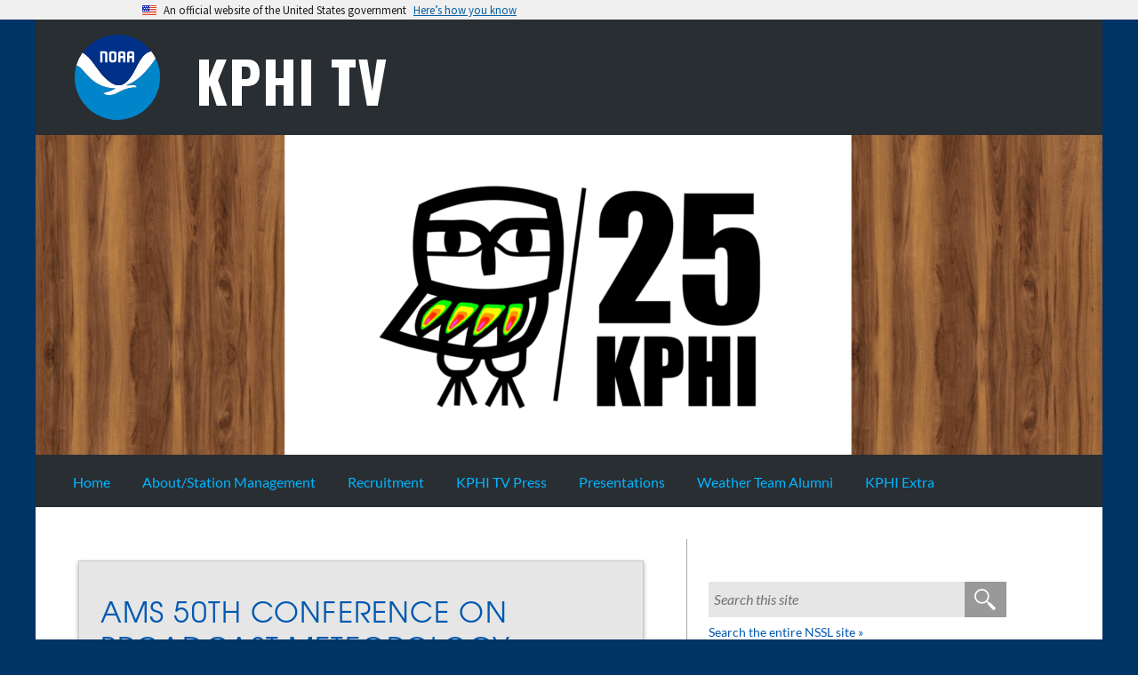

--- FILE ---
content_type: text/html; charset=UTF-8
request_url: https://inside.nssl.noaa.gov/kphi/
body_size: 56456
content:
<!DOCTYPE html>
<html lang="en-US" class="windy">
<head>
<meta charset="UTF-8">
<meta name="viewport" content="width=device-width, initial-scale=1">
<meta http-equiv="X-UA-Compatible" content="IE=edge,chrome=1">
<link rel="profile" href="http://gmpg.org/xfn/11">
<link rel="pingback" href="https://inside.nssl.noaa.gov/kphi/xmlrpc.php">

<link rel="apple-touch-icon" sizes="57x57" href="https://inside.nssl.noaa.gov/kphi/wp-content/themes/windy/img/icons/apple-touch-icon-57x57.png?v=X2rHcaDt6y">
<link rel="apple-touch-icon" sizes="60x60" href="https://inside.nssl.noaa.gov/kphi/wp-content/themes/windy/img/icons/apple-touch-icon-60x60.png?v=X2rHcaDt6y">
<link rel="apple-touch-icon" sizes="72x72" href="https://inside.nssl.noaa.gov/kphi/wp-content/themes/windy/img/icons/apple-touch-icon-72x72.png?v=X2rHcaDt6y">
<link rel="apple-touch-icon" sizes="76x76" href="https://inside.nssl.noaa.gov/kphi/wp-content/themes/windy/img/icons/apple-touch-icon-76x76.png?v=X2rHcaDt6y">
<link rel="apple-touch-icon" sizes="114x114" href="https://inside.nssl.noaa.gov/kphi/wp-content/themes/windy/img/icons/apple-touch-icon-114x114.png?v=X2rHcaDt6y">
<link rel="apple-touch-icon" sizes="120x120" href="https://inside.nssl.noaa.gov/kphi/wp-content/themes/windy/img/icons/apple-touch-icon-120x120.png?v=X2rHcaDt6y">
<link rel="apple-touch-icon" sizes="144x144" href="https://inside.nssl.noaa.gov/kphi/wp-content/themes/windy/img/icons/apple-touch-icon-144x144.png?v=X2rHcaDt6y">
<link rel="apple-touch-icon" sizes="152x152" href="https://inside.nssl.noaa.gov/kphi/wp-content/themes/windy/img/icons/apple-touch-icon-152x152.png?v=X2rHcaDt6y">
<link rel="apple-touch-icon" sizes="180x180" href="https://inside.nssl.noaa.gov/kphi/wp-content/themes/windy/img/icons/apple-touch-icon-180x180.png?v=X2rHcaDt6y">
<link rel="icon" type="image/png" href="https://inside.nssl.noaa.gov/kphi/wp-content/themes/windy/img/icons/favicon-32x32.png?v=X2rHcaDt6y" sizes="32x32">
<link rel="icon" type="image/png" href="https://inside.nssl.noaa.gov/kphi/wp-content/themes/windy/img/icons/favicon-194x194.png?v=X2rHcaDt6y" sizes="194x194">
<link rel="icon" type="image/png" href="https://inside.nssl.noaa.gov/kphi/wp-content/themes/windy/img/icons/favicon-96x96.png?v=X2rHcaDt6y" sizes="96x96">
<link rel="icon" type="image/png" href="https://inside.nssl.noaa.gov/kphi/wp-content/themes/windy/img/icons/android-chrome-192x192.png?v=X2rHcaDt6y" sizes="192x192">
<link rel="icon" type="image/png" href="https://inside.nssl.noaa.gov/kphi/wp-content/themes/windy/img/icons/favicon-16x16.png?v=X2rHcaDt6y" sizes="16x16">
<link rel="manifest" href="https://inside.nssl.noaa.gov/kphi/wp-content/themes/windy/img/icons/manifest.json?v=X2rHcaDt6y">
<link rel="shortcut icon" href="https://inside.nssl.noaa.gov/kphi/wp-content/themes/windy/img/icons/favicon.ico?v=X2rHcaDt6y">
<link rel="mask-icon" href="https://inside.nssl.noaa.gov/kphi/wp-content/themes/windy/img/icons/noaa_mask_icon.svg?v=MTdub3YyMDE1" color="#001489">
<meta name="msapplication-TileColor" content="#003366">
<meta name="msapplication-TileImage" content="https://inside.nssl.noaa.gov/kphi/wp-content/themes/windy/img/icons/mstile-144x144.png?v=X2rHcaDt6y">
<meta name="msapplication-config" content="https://inside.nssl.noaa.gov/kphi/wp-content/themes/windy/img/icons/browserconfig.xml?v=X2rHcaDt6y">
<meta name="theme-color" content="#ffffff">
<title>KPHI TV</title>
<meta name='robots' content='max-image-preview:large' />
	<style>img:is([sizes="auto" i], [sizes^="auto," i]) { contain-intrinsic-size: 3000px 1500px }</style>
	<link rel="alternate" type="application/rss+xml" title="KPHI TV &raquo; Feed" href="https://inside.nssl.noaa.gov/kphi/feed/" />
<script type="text/javascript">
/* <![CDATA[ */
window._wpemojiSettings = {"baseUrl":"https:\/\/s.w.org\/images\/core\/emoji\/16.0.1\/72x72\/","ext":".png","svgUrl":"https:\/\/s.w.org\/images\/core\/emoji\/16.0.1\/svg\/","svgExt":".svg","source":{"concatemoji":"https:\/\/inside.nssl.noaa.gov\/kphi\/wp-includes\/js\/wp-emoji-release.min.js?ver=6.8.2"}};
/*! This file is auto-generated */
!function(s,n){var o,i,e;function c(e){try{var t={supportTests:e,timestamp:(new Date).valueOf()};sessionStorage.setItem(o,JSON.stringify(t))}catch(e){}}function p(e,t,n){e.clearRect(0,0,e.canvas.width,e.canvas.height),e.fillText(t,0,0);var t=new Uint32Array(e.getImageData(0,0,e.canvas.width,e.canvas.height).data),a=(e.clearRect(0,0,e.canvas.width,e.canvas.height),e.fillText(n,0,0),new Uint32Array(e.getImageData(0,0,e.canvas.width,e.canvas.height).data));return t.every(function(e,t){return e===a[t]})}function u(e,t){e.clearRect(0,0,e.canvas.width,e.canvas.height),e.fillText(t,0,0);for(var n=e.getImageData(16,16,1,1),a=0;a<n.data.length;a++)if(0!==n.data[a])return!1;return!0}function f(e,t,n,a){switch(t){case"flag":return n(e,"\ud83c\udff3\ufe0f\u200d\u26a7\ufe0f","\ud83c\udff3\ufe0f\u200b\u26a7\ufe0f")?!1:!n(e,"\ud83c\udde8\ud83c\uddf6","\ud83c\udde8\u200b\ud83c\uddf6")&&!n(e,"\ud83c\udff4\udb40\udc67\udb40\udc62\udb40\udc65\udb40\udc6e\udb40\udc67\udb40\udc7f","\ud83c\udff4\u200b\udb40\udc67\u200b\udb40\udc62\u200b\udb40\udc65\u200b\udb40\udc6e\u200b\udb40\udc67\u200b\udb40\udc7f");case"emoji":return!a(e,"\ud83e\udedf")}return!1}function g(e,t,n,a){var r="undefined"!=typeof WorkerGlobalScope&&self instanceof WorkerGlobalScope?new OffscreenCanvas(300,150):s.createElement("canvas"),o=r.getContext("2d",{willReadFrequently:!0}),i=(o.textBaseline="top",o.font="600 32px Arial",{});return e.forEach(function(e){i[e]=t(o,e,n,a)}),i}function t(e){var t=s.createElement("script");t.src=e,t.defer=!0,s.head.appendChild(t)}"undefined"!=typeof Promise&&(o="wpEmojiSettingsSupports",i=["flag","emoji"],n.supports={everything:!0,everythingExceptFlag:!0},e=new Promise(function(e){s.addEventListener("DOMContentLoaded",e,{once:!0})}),new Promise(function(t){var n=function(){try{var e=JSON.parse(sessionStorage.getItem(o));if("object"==typeof e&&"number"==typeof e.timestamp&&(new Date).valueOf()<e.timestamp+604800&&"object"==typeof e.supportTests)return e.supportTests}catch(e){}return null}();if(!n){if("undefined"!=typeof Worker&&"undefined"!=typeof OffscreenCanvas&&"undefined"!=typeof URL&&URL.createObjectURL&&"undefined"!=typeof Blob)try{var e="postMessage("+g.toString()+"("+[JSON.stringify(i),f.toString(),p.toString(),u.toString()].join(",")+"));",a=new Blob([e],{type:"text/javascript"}),r=new Worker(URL.createObjectURL(a),{name:"wpTestEmojiSupports"});return void(r.onmessage=function(e){c(n=e.data),r.terminate(),t(n)})}catch(e){}c(n=g(i,f,p,u))}t(n)}).then(function(e){for(var t in e)n.supports[t]=e[t],n.supports.everything=n.supports.everything&&n.supports[t],"flag"!==t&&(n.supports.everythingExceptFlag=n.supports.everythingExceptFlag&&n.supports[t]);n.supports.everythingExceptFlag=n.supports.everythingExceptFlag&&!n.supports.flag,n.DOMReady=!1,n.readyCallback=function(){n.DOMReady=!0}}).then(function(){return e}).then(function(){var e;n.supports.everything||(n.readyCallback(),(e=n.source||{}).concatemoji?t(e.concatemoji):e.wpemoji&&e.twemoji&&(t(e.twemoji),t(e.wpemoji)))}))}((window,document),window._wpemojiSettings);
/* ]]> */
</script>
<style id='wp-emoji-styles-inline-css' type='text/css'>

	img.wp-smiley, img.emoji {
		display: inline !important;
		border: none !important;
		box-shadow: none !important;
		height: 1em !important;
		width: 1em !important;
		margin: 0 0.07em !important;
		vertical-align: -0.1em !important;
		background: none !important;
		padding: 0 !important;
	}
</style>
<link rel='stylesheet' id='som_lost_password_style-css' href='https://inside.nssl.noaa.gov/kphi/wp-content/plugins/frontend-reset-password/assets/css/password-lost.css?ver=6.8.2' type='text/css' media='all' />
<link rel='stylesheet' id='normalize-css' href='https://inside.nssl.noaa.gov/kphi/wp-content/themes/windy/css/normalize.css?ver=1749583811' type='text/css' media='all' />
<link rel='stylesheet' id='uswds-css' href='https://inside.nssl.noaa.gov/nssl-assets/uswds/dist/css/uswds.min.css?ver=3.10.0' type='text/css' media='all' />
<link rel='stylesheet' id='windy-style-css' href='https://inside.nssl.noaa.gov/kphi/wp-content/themes/windy/style.css?ver=1749583811' type='text/css' media='all' />
<link rel='stylesheet' id='font-awesome-css' href='https://inside.nssl.noaa.gov/kphi/wp-content/themes/windy/fonts/font-awesome/css/font-awesome.min.css?ver=1749583811' type='text/css' media='all' />
<link rel='stylesheet' id='dashicons-css' href='https://inside.nssl.noaa.gov/kphi/wp-includes/css/dashicons.min.css?ver=6.8.2' type='text/css' media='all' />
<link rel='stylesheet' id='windy-tinymce-css' href='https://inside.nssl.noaa.gov/kphi/wp-content/themes/windy/tinymce-local/prism.css?ver=4.9.6.windy.1638311727' type='text/css' media='all' />
<link rel='stylesheet' id='windy-googleFonts-css' href='https://fonts.googleapis.com/css?family=Lato%3A400%2C700%2C400italic%7COswald%3A300%2C700&#038;ver=6.8.2' type='text/css' media='all' />
<script type="text/javascript" src="https://inside.nssl.noaa.gov/kphi/wp-includes/js/jquery/jquery.min.js?ver=3.7.1" id="jquery-core-js"></script>
<script type="text/javascript" src="https://inside.nssl.noaa.gov/kphi/wp-includes/js/jquery/jquery-migrate.min.js?ver=3.4.1" id="jquery-migrate-js"></script>
<script type="text/javascript" src="https://inside.nssl.noaa.gov/kphi/wp-content/plugins/stop-user-enumeration/frontend/js/frontend.js?ver=1.7.5" id="stop-user-enumeration-js" defer="defer" data-wp-strategy="defer"></script>
<script type="text/javascript" src="https://inside.nssl.noaa.gov/nssl-assets/uswds/dist/js/uswds-init.min.js?ver=3.10.0" id="uswds-init-js"></script>
<script type="text/javascript" src="https://inside.nssl.noaa.gov/kphi/wp-content/themes/windy/tinymce-local/prism.js?ver=4.9.6.windy.1638311727" id="windy-tinymce-js"></script>
<link rel="https://api.w.org/" href="https://inside.nssl.noaa.gov/kphi/wp-json/" /><link rel="EditURI" type="application/rsd+xml" title="RSD" href="https://inside.nssl.noaa.gov/kphi/xmlrpc.php?rsd" />
<!-- Google Tag Manager -->
<script>(function(w,d,s,l,i){w[l]=w[l]||[];w[l].push({'gtm.start':
new Date().getTime(),event:'gtm.js'});var f=d.getElementsByTagName(s)[0],
j=d.createElement(s),dl=l!='dataLayer'?'&l='+l:'';j.async=true;j.src=
'https://www.googletagmanager.com/gtm.js?id='+i+dl;f.parentNode.insertBefore(j,f);
})(window,document,'script','dataLayer','GTM-W3GL7DJ');</script>
<!-- End Google Tag Manager -->
<style>
.som-password-error-message,
.som-password-sent-message {
	background-color: #004c98;
	border-color: #004c98;
}
</style>
	<style id="windy-custom-header-styles" type="text/css">
		</style>
	<style class='wp-fonts-local' type='text/css'>
@font-face{font-family:Lato;font-style:normal;font-weight:400;font-display:fallback;src:url('https://inside.nssl.noaa.gov/kphi/wp-content/themes/windy/fonts/lato/Lato-Regular.ttf') format('truetype');font-stretch:normal;}
@font-face{font-family:Lato;font-style:italic;font-weight:400;font-display:fallback;src:url('https://inside.nssl.noaa.gov/kphi/wp-content/themes/windy/fonts/lato/Lato-Italic.ttf') format('truetype');font-stretch:normal;}
@font-face{font-family:Lato;font-style:normal;font-weight:700;font-display:fallback;src:url('https://inside.nssl.noaa.gov/kphi/wp-content/themes/windy/fonts/lato/Lato-Bold.ttf') format('truetype');font-stretch:normal;}
@font-face{font-family:Lato;font-style:italic;font-weight:700;font-display:fallback;src:url('https://inside.nssl.noaa.gov/kphi/wp-content/themes/windy/fonts/lato/Lato-BoldItalic.ttf') format('truetype');font-stretch:normal;}
@font-face{font-family:Oswald;font-style:normal;font-weight:300;font-display:fallback;src:url('https://inside.nssl.noaa.gov/kphi/wp-content/themes/windy/fonts/oswald/static/Oswald-Light.ttf') format('truetype');font-stretch:normal;}
@font-face{font-family:Oswald;font-style:normal;font-weight:600;font-display:fallback;src:url('https://inside.nssl.noaa.gov/kphi/wp-content/themes/windy/fonts/oswald/static/Oswald-Semi-Bold.ttf') format('truetype');font-stretch:normal;}
@font-face{font-family:TexGyreAdventor;font-style:normal;font-weight:400;font-display:fallback;src:url('https://inside.nssl.noaa.gov/kphi/wp-content/themes/windy/fonts/texgyreadventor/texgyreadventor_regular_macroman/texgyreadventor-regular-webfont.ttf') format('truetype');font-stretch:normal;}
@font-face{font-family:Lora;font-style:normal;font-weight:200 900;font-display:fallback;src:url('https://inside.nssl.noaa.gov/kphi/wp-content/themes/windy/assets/fonts/lora/Lora-VariableFont_wght.ttf') format('truetype');font-stretch:normal;}
@font-face{font-family:Lora;font-style:italic;font-weight:200 900;font-display:fallback;src:url('https://inside.nssl.noaa.gov/kphi/wp-content/themes/windy/assets/fonts/lora/Lora-Italic-VariableFont_wght.ttf') format('truetype');font-stretch:normal;}
@font-face{font-family:Inconsolata;font-style:normal;font-weight:200 900;font-display:fallback;src:url('https://inside.nssl.noaa.gov/kphi/wp-content/themes/windy/assets/fonts/inconsolata/Inconsolata-VariableFont_wdth,wght.ttf') format('truetype');font-stretch:normal;}
</style>
<link rel="icon" href="https://inside.nssl.noaa.gov/kphi/wp-content/uploads/sites/26/2018/02/cropped-KPHI_owl_blog-32x32.jpg" sizes="32x32" />
<link rel="icon" href="https://inside.nssl.noaa.gov/kphi/wp-content/uploads/sites/26/2018/02/cropped-KPHI_owl_blog-192x192.jpg" sizes="192x192" />
<link rel="apple-touch-icon" href="https://inside.nssl.noaa.gov/kphi/wp-content/uploads/sites/26/2018/02/cropped-KPHI_owl_blog-180x180.jpg" />
<meta name="msapplication-TileImage" content="https://inside.nssl.noaa.gov/kphi/wp-content/uploads/sites/26/2018/02/cropped-KPHI_owl_blog-270x270.jpg" />
</head>

<body class="home blog wp-theme-windy group-blog hfeed">
<div id="page" class="hfeed site">
<nav id="skip-links" class="screen-reader-text"><a class="skip-link" href="#content">
   Skip to content   </a></nav>
    
<section
  class="usa-banner"
  aria-label="Official website of the United States government"
>
  <div class="usa-accordion">
    <header class="usa-banner__header">
      <div class="usa-banner__inner">
        <div class="grid-col-auto">
          <img
            aria-hidden="true"
            class="usa-banner__header-flag"
            src="/nssl-assets/uswds/dist/img/us_flag_small.png"
            alt="U.S. Flag icon"
          />
        </div>
        <div class="grid-col-fill tablet:grid-col-auto" aria-hidden="true">
          <p class="usa-banner__header-text">
            An official website of the United States government
          </p>
          <p class="usa-banner__header-action">Here’s how you know</p>
        </div>
        <button
          type="button"
          class="usa-accordion__button usa-banner__button"
          aria-expanded="false"
          aria-controls="gov-banner-default"
        >
          <span class="usa-banner__button-text">Here’s how you know</span>
        </button>
      </div>
    </header>
    <div
      class="usa-banner__content usa-accordion__content"
      id="gov-banner-default"
    >
      <div class="grid-row grid-gap-lg">
        <div class="usa-banner__guidance tablet:grid-col-6">
          <img
            class="usa-banner__icon usa-media-block__img"
            src="/nssl-assets/uswds/dist/img/icon-dot-gov.svg"
            role="img"
            alt="building icon"
            aria-hidden="true"
          />
          <div class="usa-media-block__body">
            <p>
              <strong>Official websites use .gov</strong><br />A
              <strong>.gov</strong> website belongs to an official government
              organization in the United States.
            </p>
          </div>
        </div>
        <div class="usa-banner__guidance tablet:grid-col-6">
          <img
            class="usa-banner__icon usa-media-block__img"
            src="/nssl-assets/uswds/dist/img/icon-https.svg"
            role="img"
            alt="lock icon"
            aria-hidden="true"
          />
          <div class="usa-media-block__body">
            <p>
              <strong>Secure .gov websites use HTTPS</strong><br />A
              <strong>lock</strong> (
              <span class="icon-lock"
                ><svg
                  xmlns="http://www.w3.org/2000/svg"
                  width="52"
                  height="64"
                  viewBox="0 0 52 64"
                  class="usa-banner__lock-image"
                  role="img"
                  aria-labelledby="banner-lock-description-default"
                  focusable="false"
                >
                  <title id="banner-lock-title-default">Lock</title>
                  <desc id="banner-lock-description-default">Locked padlock icon</desc>
                  <path
                    fill="#000000"
                    fill-rule="evenodd"
                    d="M26 0c10.493 0 19 8.507 19 19v9h3a4 4 0 0 1 4 4v28a4 4 0 0 1-4 4H4a4 4 0 0 1-4-4V32a4 4 0 0 1 4-4h3v-9C7 8.507 15.507 0 26 0zm0 8c-5.979 0-10.843 4.77-10.996 10.712L15 19v9h22v-9c0-6.075-4.925-11-11-11z"
                  />
                </svg> </span
              >) or <strong>https://</strong> means you’ve safely connected to
              the .gov website. Share sensitive information only on official,
              secure websites.
            </p>
          </div>
        </div>
      </div>
    </div>
  </div>
</section>	
	
<nav id="side-nav" class="menu-hidden drawer">
   <div class="navbar-wrapper">
      <div class="menubar" id="side-menubar">
         <button class="menu-toggle" aria-controls="primary-menu" aria-expanded="false">Primary Menu</button>
		  
		  <div class="menu-side-drawer-container">

<ul id="side-menu-drawer" class="menu">

<li id="menu-item-134" class="menu-item menu-item-type-custom menu-item-object-custom current-menu-item current_page_item menu-item-home menu-item-134"><a href="https://inside.nssl.noaa.gov/kphi/" aria-current="page">Home</a></li>
<li id="menu-item-135" class="menu-item menu-item-type-post_type menu-item-object-page menu-item-135"><a href="https://inside.nssl.noaa.gov/kphi/about/">About/Station Management</a></li>
<li id="menu-item-138" class="menu-item menu-item-type-post_type menu-item-object-page menu-item-138"><a href="https://inside.nssl.noaa.gov/kphi/recruitment/">Recruitment</a></li>
<li id="menu-item-136" class="menu-item menu-item-type-post_type menu-item-object-page menu-item-136"><a href="https://inside.nssl.noaa.gov/kphi/kphi-tv-press/">KPHI TV Press</a></li>
<li id="menu-item-137" class="menu-item menu-item-type-post_type menu-item-object-page menu-item-137"><a href="https://inside.nssl.noaa.gov/kphi/presentations/">Presentations</a></li>
<li id="menu-item-142" class="menu-item menu-item-type-post_type menu-item-object-page menu-item-142"><a href="https://inside.nssl.noaa.gov/kphi/alumni/">Weather Team Alumni</a></li>
<li id="menu-item-199" class="menu-item menu-item-type-post_type menu-item-object-page menu-item-199"><a href="https://inside.nssl.noaa.gov/kphi/kphi-extra/">KPHI Extra</a></li>
</ul>

</div>

      </div>
      <!-- .menubar --> 
   </div>
   <!-- .navbar-wrapper --> 
</nav>
<header>
    


		  
	
	<nav id="top-nav" class="menu-container dropdown">
		
		 
		
		<div class="navbar-wrapper">

		
		<div class="top-nav-icons" id="top-social">
		<button class="menu-toggle" aria-controls="primary-menu" aria-expanded="false">Primary Menu</button>
					
		</div>
		<!-- .top-nav-icons --> 
			
		</div>
		<!-- .navbar-wrapper --> 
	</nav>

		
   <div id="banner">
      <div class="banner-wrapper">
         <div class="branding">             <h1 class="site-title branding-text"><a href="https://inside.nssl.noaa.gov/kphi/" rel="home">KPHI TV</a></h1>
                     </div>
         <!-- .branding -->
                  <div class="banner-image"><a href="https://inside.nssl.noaa.gov/kphi/" rel="home" aria-label="Site Home"><img src="https://inside.nssl.noaa.gov/kphi/wp-content/uploads/sites/26/2025/04/cropped-BlogBanner25-1-scaled-1.png" width="1200" height="360" alt="" sizes="(max-width: 1200px) 100vw" srcset="https://inside.nssl.noaa.gov/kphi/wp-content/uploads/sites/26/2025/04/cropped-BlogBanner25-1-scaled-1.png 1200w, https://inside.nssl.noaa.gov/kphi/wp-content/uploads/sites/26/2025/04/cropped-BlogBanner25-1-scaled-1-300x90.png 300w, https://inside.nssl.noaa.gov/kphi/wp-content/uploads/sites/26/2025/04/cropped-BlogBanner25-1-scaled-1-1024x307.png 1024w, https://inside.nssl.noaa.gov/kphi/wp-content/uploads/sites/26/2025/04/cropped-BlogBanner25-1-scaled-1-768x230.png 768w, https://inside.nssl.noaa.gov/kphi/wp-content/uploads/sites/26/2025/04/cropped-BlogBanner25-1-scaled-1-600x180.png 600w" decoding="async" fetchpriority="high" /></a></div>		  
               </div>
      <!-- .banner-wrapper --> 
   </div>
   <!-- #banner -->
   <nav id="bottom-nav" class="menu-container dropdown">
      <div class="navbar-wrapper">
         <div class="menubar" id="bottom-menubar">
                        <div class="menu-menu-1-container"><ul id="primary-menu" class="menu"><li class="menu-item menu-item-type-custom menu-item-object-custom current-menu-item current_page_item menu-item-home menu-item-134"><a href="https://inside.nssl.noaa.gov/kphi/" aria-current="page">Home</a></li>
<li class="menu-item menu-item-type-post_type menu-item-object-page menu-item-135"><a href="https://inside.nssl.noaa.gov/kphi/about/">About/Station Management</a></li>
<li class="menu-item menu-item-type-post_type menu-item-object-page menu-item-138"><a href="https://inside.nssl.noaa.gov/kphi/recruitment/">Recruitment</a></li>
<li class="menu-item menu-item-type-post_type menu-item-object-page menu-item-136"><a href="https://inside.nssl.noaa.gov/kphi/kphi-tv-press/">KPHI TV Press</a></li>
<li class="menu-item menu-item-type-post_type menu-item-object-page menu-item-137"><a href="https://inside.nssl.noaa.gov/kphi/presentations/">Presentations</a></li>
<li class="menu-item menu-item-type-post_type menu-item-object-page menu-item-142"><a href="https://inside.nssl.noaa.gov/kphi/alumni/">Weather Team Alumni</a></li>
<li class="menu-item menu-item-type-post_type menu-item-object-page menu-item-199"><a href="https://inside.nssl.noaa.gov/kphi/kphi-extra/">KPHI Extra</a></li>
</ul></div>         </div>
         <!-- .menubar --> 
      </div>
      <!-- .navbar-wrapper --> 
   </nav>
</header>
<div id="content" class="cf2">

<main id="main" class="cf2" role="main">
	<div class="main-wrapper">
											
<article id="post-564" class="post-564 post type-post status-publish format-standard hentry category-news">
	<header class="entry-header">		
		
				
					<h2 class="entry-title"><a href="https://inside.nssl.noaa.gov/kphi/2023/06/50th-ams-conference-on-broadcast-meteorology/" rel="bookmark">AMS 50th Conference on Broadcast Meteorology</a></h2>			<div class="entry-meta">
				<span class="posted-on">Posted on <a href="https://inside.nssl.noaa.gov/kphi/2023/06/50th-ams-conference-on-broadcast-meteorology/" rel="bookmark"><time class="entry-date published updated" datetime="2023-06-16T15:08:01-05:00">June 16, 2023</time></a></span> <span class="byline">by <span class="author vcard"><a class="url fn n" href="https://inside.nssl.noaa.gov/kphi/author/holly-obermeiernoaa-gov/">Holly Obermeier</a></span>. </span>			</div>
		<!-- .entry-meta -->
			</header>
	<!-- .entry-header -->
	
	<div class="entry-content cf">
				
			<p><img decoding="async" class=" wp-image-567 aligncenter" src="https://inside.nssl.noaa.gov/kphi/wp-content/uploads/sites/26/2023/06/Screen-Shot-2023-06-16-at-2.05.06-PM.png" alt="" width="502" height="277" srcset="https://inside.nssl.noaa.gov/kphi/wp-content/uploads/sites/26/2023/06/Screen-Shot-2023-06-16-at-2.05.06-PM.png 2526w, https://inside.nssl.noaa.gov/kphi/wp-content/uploads/sites/26/2023/06/Screen-Shot-2023-06-16-at-2.05.06-PM-300x166.png 300w, https://inside.nssl.noaa.gov/kphi/wp-content/uploads/sites/26/2023/06/Screen-Shot-2023-06-16-at-2.05.06-PM-1024x565.png 1024w, https://inside.nssl.noaa.gov/kphi/wp-content/uploads/sites/26/2023/06/Screen-Shot-2023-06-16-at-2.05.06-PM-768x424.png 768w, https://inside.nssl.noaa.gov/kphi/wp-content/uploads/sites/26/2023/06/Screen-Shot-2023-06-16-at-2.05.06-PM-1536x848.png 1536w, https://inside.nssl.noaa.gov/kphi/wp-content/uploads/sites/26/2023/06/Screen-Shot-2023-06-16-at-2.05.06-PM-2048x1130.png 2048w, https://inside.nssl.noaa.gov/kphi/wp-content/uploads/sites/26/2023/06/Screen-Shot-2023-06-16-at-2.05.06-PM-600x331.png 600w, https://inside.nssl.noaa.gov/kphi/wp-content/uploads/sites/26/2023/06/Screen-Shot-2023-06-16-at-2.05.06-PM-2400x1324.png 2400w" sizes="(max-width: 767px) 100vw, (max-width: 1200px) 60vw, 720px" /></p>
<p>Will you be at the <a href="https://www.ametsoc.org/index.cfm/ams/meetings-events/ams-meetings/50th-conference-on-broadcast-meteorology/">AMS Conference on Broadcast Meteorology</a> in Phoenix, AZ next week?  So will we!</p>
<p>Kodi Berry is presenting on Threats-in-Motion, a proposed change to NWS tornado warnings.  Threats-in-Motion represents a more modern warning process, featuring a rapidly updating tornado warning which provides more equitable lead time.  Input from broadcast meteorologists has had a direct impact on the development of this product.</p>
<p>Thursday, June 22nd at 2:30 PT</p>
<p><a href="https://ams.confex.com/ams/50Broadcast/meetingapp.cgi/Paper/424636">Moving tornado warnings: How Threats-in-Motion may evolve the way we communicate severe weather</a>&#8221;</p>
<p>Holly Obermeier is presenting on the last seven years of testing experimental FACETs products (such as probabilistic hazard information) with broadcast meteorologists, including the development of a research television studio with NOAA&#8217;s Hazardous Weather Testbed.  Such testing has lead to direct impacts on the research and development of these products, thanks to the input of broadcast participants.</p>
<p>Thursday, June 22nd at 2:45 PM</p>
<p><a href="https://ams.confex.com/ams/50Broadcast/meetingapp.cgi/Paper/424646">Seven Years of Testing Experimental NOAA Severe Weather Products with Broadcast Meteorologists</a>&#8221;</p>
<p>&nbsp;</p>
		
			</div>
	<!-- .entry-content -->
	
	<footer class="entry-footer">
		<span class="tags-links">Tags: None</span>	</footer>
	<!-- .entry-footer --> 
</article>
<!-- #post-## --> 
						
<article id="post-550" class="post-550 post type-post status-publish format-standard hentry category-news">
	<header class="entry-header">		
		
				
					<h2 class="entry-title"><a href="https://inside.nssl.noaa.gov/kphi/2023/01/decisions-over-time/" rel="bookmark">Decisions Over Time</a></h2>			<div class="entry-meta">
				<span class="posted-on">Posted on <a href="https://inside.nssl.noaa.gov/kphi/2023/01/decisions-over-time/" rel="bookmark"><time class="entry-date published updated" datetime="2023-01-06T15:46:41-06:00">January 6, 2023</time></a></span> <span class="byline">by <span class="author vcard"><a class="url fn n" href="https://inside.nssl.noaa.gov/kphi/author/holly-obermeiernoaa-gov/">Holly Obermeier</a></span>. </span>			</div>
		<!-- .entry-meta -->
			</header>
	<!-- .entry-header -->
	
	<div class="entry-content cf">
				
			<p><img decoding="async" class="alignnone size-full wp-image-551" src="https://inside.nssl.noaa.gov/kphi/wp-content/uploads/sites/26/2023/01/jamboard.gif" alt="" width="1000" height="529" /><span style="font-weight: 400">What weather information do broadcast meteorologists seek in the days and hours leading up to a severe weather event?  What decisions are being made with this information?  Could experimental products help fill any informational gaps in this timeframe?</span></p>
<p>These were all questions researchers sought to answer during the Fall 2022 &#8220;End User Decisions Over Time&#8221; virtual experiment.</p>
<p>Over the course of four 2-day experiments, 10 broadcast meteorologists participated in virtual exercises and discussions with researchers.  Participants completed a ranking exercise using Google Jamboards, in which they selected various pieces of weather information listed on cards as &#8220;Must Have&#8221;, &#8220;Could Have&#8221;, &#8220;Should Have&#8221; or &#8220;Won&#8217;t Have&#8221;.  Researchers provided example cards for participants, but they also created their own cards.</p>
<p>&#8220;Must Haves&#8221; in the 4-24 hour and 0-4 hour ranges before severe weather included convection-allowing models (CAMs), SPC Mesoscale Discussions (both for probability of watch and severe weather timing), NWSchat, and severe weather timing information from local National Weather Service offices:</p>
<p><i><span style="font-weight: 400">“Things ramp up and the Mesoscale Discussion comes out, watches come out &#8211; use the Mesoscale Discussion as a trigger to reissue post on social media and blog, do brief cut ins”</span></i></p>
<p><i><span style="font-weight: 400">“SPC Mesoscale Discussions drive the ship, as well as watches and local warnings.”</span></i></p>
<p><i><span style="font-weight: 400"> “Mesoscale Discussion prior to watch time, we start to alert folks.  This is when things start to get real crazy at the station.”</span></i></p>
<p><i><span style="font-weight: 400">“Use CAMs to show [viewers] where storms will be, love the HRRR and the ability to forecast storm mode, where storms fire, when they arrive, etc.”</span></i></p>
<p><i><span style="font-weight: 400">“NWSchat is probably the biggest advancement in warning tech ever besides radar because of exchange of information &#8211; saves lives in [large US city] “</span></i></p>
<p>After being introduced to experimental products being developed at CIWRO and NSSL, participants were asked to complete the ranking exercise again, this time including the experimental information.  &#8220;Must Haves&#8221; included SPC Moving Watch Guidance, probability of warnings from the Warn on Forecast guidance system, and probability of hazard over the next 60 minutes:</p>
<p><i><span style="font-weight: 400">”Giving folks the all clear is critical to maintaining trust and avoiding warning fatigue and to maintain citizen participation in their own safety…when we leave watches up it contributes to fatigue. It also dilutes authority and trust to act when left up too long”</span></i></p>
<p><i><span style="font-weight: 400">“The more nailed we are with the threat time, the more people will pay attention.  I don’t know if I&#8217;d share all the timing guidance, but it would help me more.”</span></i></p>
<p><i><span style="font-weight: 400">“Would not show the likelihood of a tornado warning, I use it internally but no need to send it to the viewer.  Not useful for them.”</span></i></p>
<p><i><span style="font-weight: 400">&#8220;This is my favorite of the bunch, I think more forecasts should be probabilistic vs deterministic to avoid being “wrong” when you are barely off.&#8221;</span></i></p>
<p>More research results from this project will be shared during the presentation &#8220;<span style="font-weight: 400">End User Decisions Over Time: </span><span style="font-weight: 400">Assessing Weather Information Needs and Decision Making for Severe Weather Events with Broadcast Meteorologists&#8221; </span>at the 103rd AMS Annual Meeting in Denver, CO on January 9th, 2023.</p>
<p><img loading="lazy" decoding="async" class="alignnone wp-image-552" src="https://inside.nssl.noaa.gov/kphi/wp-content/uploads/sites/26/2023/01/Aug8-9-300x172.png" alt="" width="560" height="321" srcset="https://inside.nssl.noaa.gov/kphi/wp-content/uploads/sites/26/2023/01/Aug8-9-300x172.png 300w, https://inside.nssl.noaa.gov/kphi/wp-content/uploads/sites/26/2023/01/Aug8-9-1024x587.png 1024w, https://inside.nssl.noaa.gov/kphi/wp-content/uploads/sites/26/2023/01/Aug8-9-768x440.png 768w, https://inside.nssl.noaa.gov/kphi/wp-content/uploads/sites/26/2023/01/Aug8-9-1536x880.png 1536w, https://inside.nssl.noaa.gov/kphi/wp-content/uploads/sites/26/2023/01/Aug8-9-2048x1173.png 2048w, https://inside.nssl.noaa.gov/kphi/wp-content/uploads/sites/26/2023/01/Aug8-9-600x344.png 600w, https://inside.nssl.noaa.gov/kphi/wp-content/uploads/sites/26/2023/01/Aug8-9-2400x1375.png 2400w" sizes="auto, (max-width: 767px) 100vw, (max-width: 1200px) 60vw, 720px" /></p>
		
			</div>
	<!-- .entry-content -->
	
	<footer class="entry-footer">
		<span class="tags-links">Tags: None</span>	</footer>
	<!-- .entry-footer --> 
</article>
<!-- #post-## --> 
						
<article id="post-534" class="post-534 post type-post status-publish format-standard hentry category-news">
	<header class="entry-header">		
		
				
					<h2 class="entry-title"><a href="https://inside.nssl.noaa.gov/kphi/2021/10/tim-tabletop/" rel="bookmark">Threats-in-Motion Virtual Tabletop Exercise with Broadcast Meteorologists</a></h2>			<div class="entry-meta">
				<span class="posted-on">Posted on <a href="https://inside.nssl.noaa.gov/kphi/2021/10/tim-tabletop/" rel="bookmark"><time class="entry-date published updated" datetime="2021-10-22T14:08:37-05:00">October 22, 2021</time></a></span> <span class="byline">by <span class="author vcard"><a class="url fn n" href="https://inside.nssl.noaa.gov/kphi/author/holly-obermeiernoaa-gov/">Holly Obermeier</a></span>. </span>			</div>
		<!-- .entry-meta -->
			</header>
	<!-- .entry-header -->
	
	<div class="entry-content cf">
				
			<p>The KPHI research team held this year&#8217;s virtual <strong>Threats-in-Motion</strong> (TIM) Workshop from Sept 20-24.  We were honored to have a total of 25 broadcast participants (5 per day) for the week.  Threats-in-Motion is a proposed update to the current warning paradigm which features a more rapidly updating warning polygon with moves along with a storm, possibly at intervals as quickly as 1 minute.</p>
<figure id="attachment_535" aria-describedby="caption-attachment-535" style="width: 300px" class="wp-caption aligncenter"><img loading="lazy" decoding="async" class="size-medium wp-image-535" src="https://inside.nssl.noaa.gov/kphi/wp-content/uploads/sites/26/2021/10/tuesday-300x171.jpg" alt="" width="300" height="171" srcset="https://inside.nssl.noaa.gov/kphi/wp-content/uploads/sites/26/2021/10/tuesday-300x171.jpg 300w, https://inside.nssl.noaa.gov/kphi/wp-content/uploads/sites/26/2021/10/tuesday-1024x582.jpg 1024w, https://inside.nssl.noaa.gov/kphi/wp-content/uploads/sites/26/2021/10/tuesday-768x437.jpg 768w, https://inside.nssl.noaa.gov/kphi/wp-content/uploads/sites/26/2021/10/tuesday-1536x873.jpg 1536w, https://inside.nssl.noaa.gov/kphi/wp-content/uploads/sites/26/2021/10/tuesday-2048x1164.jpg 2048w, https://inside.nssl.noaa.gov/kphi/wp-content/uploads/sites/26/2021/10/tuesday-600x341.jpg 600w, https://inside.nssl.noaa.gov/kphi/wp-content/uploads/sites/26/2021/10/tuesday-2400x1365.jpg 2400w" sizes="auto, (max-width: 767px) 100vw, (max-width: 1200px) 60vw, 720px" /><figcaption id="caption-attachment-535" class="wp-caption-text">Participants from Day 2 of the 2021 Virtual Threats in Motion Workshop</figcaption></figure>
<p>Participants worked through surveys in which they were shown different TIM prototypes, and were then asked for feedback.  Focus group discussion followed the surveys.  Discussion topics included initial impressions, preferred update frequency, and possible concerns.   Most of our participants voiced a desire for a product like TIM, but expressed some concern over update frequency.  While most of the broadcasters felt they could keep up with 1-minute updates in their on-air coverage, they might struggle to keep other platforms, such as crawls and social media, up to speed.</p>
<p>Feedback and discussions were insightful and revealing.  Virtual experiments may not feature our signature delicious brownies, but we appreciate the time and effort from each of our participants!</p>
		
			</div>
	<!-- .entry-content -->
	
	<footer class="entry-footer">
		<span class="tags-links">Tags: None</span>	</footer>
	<!-- .entry-footer --> 
</article>
<!-- #post-## --> 
						
<article id="post-519" class="post-519 post type-post status-publish format-standard hentry category-news">
	<header class="entry-header">		
		
				
					<h2 class="entry-title"><a href="https://inside.nssl.noaa.gov/kphi/2021/05/threats-in-motion-tabletop-exercise/" rel="bookmark">Threats-in-Motion Virtual Tabletop Exercise</a></h2>			<div class="entry-meta">
				<span class="posted-on">Posted on <a href="https://inside.nssl.noaa.gov/kphi/2021/05/threats-in-motion-tabletop-exercise/" rel="bookmark"><time class="entry-date published updated" datetime="2021-05-13T11:48:01-05:00">May 13, 2021</time></a></span> <span class="byline">by <span class="author vcard"><a class="url fn n" href="https://inside.nssl.noaa.gov/kphi/author/kodi-berrynoaa-gov/">Kodi Berry</a></span>. </span>			</div>
		<!-- .entry-meta -->
			</header>
	<!-- .entry-header -->
	
	<div class="entry-content cf">
				
			<p><img loading="lazy" decoding="async" class="wp-image-529 alignleft" src="https://inside.nssl.noaa.gov/kphi/wp-content/uploads/sites/26/2021/05/TIM.gif" alt="" width="185" height="134" />KPHI TV Station Management is sending out a nationwide call for broadcast applicants to participate in the 2021 Threats-in-Motion Virtual Tabletop Exercise as part of NOAA’s Hazardous Weather Testbed. We need 25 broadcasters to participate in a <span style="text-decoration: underline">one</span>-day virtual tabletop exercise the week of <span style="text-decoration: underline">September 20-24, 2021</span>.</p>
<p>Threats-in-Motion is a proposed warning paradigm in which warnings update more rapidly and move with the storm.</p>
<p>The <a href="https://docs.google.com/forms/d/e/1FAIpQLScN1NVcJn4p0CFHKhVOg6kFbLK-KkmUWLatLgJnqJNIclQ9VQ/viewform?usp=sf_link">application</a> closes <strong>July 23, 2021</strong>.</p>
<p>See our <a href="https://inside.nssl.noaa.gov/kphi/wp-content/uploads/sites/26/2021/05/2021-TIM-Broadcaster-Letter.pdf">2021 TIM Broadcaster Letter</a> and <a href="https://inside.nssl.noaa.gov/facets/2021/03/threats-in-motion/">Threats-in-Motion blog post</a>, and the <a href="https://www.youtube.com/watch?v=Su5-l-VGlMk">Threats-in-Motion Bite-Size Science video</a> for more information.</p>
		
			</div>
	<!-- .entry-content -->
	
	<footer class="entry-footer">
		<span class="tags-links">Tags: None</span>	</footer>
	<!-- .entry-footer --> 
</article>
<!-- #post-## --> 
						
<article id="post-513" class="post-513 post type-post status-publish format-standard hentry category-news">
	<header class="entry-header">		
		
				
					<h2 class="entry-title"><a href="https://inside.nssl.noaa.gov/kphi/2020/12/broadcaster-survey/" rel="bookmark">Broadcaster Survey</a></h2>			<div class="entry-meta">
				<span class="posted-on">Posted on <a href="https://inside.nssl.noaa.gov/kphi/2020/12/broadcaster-survey/" rel="bookmark"><time class="entry-date published updated" datetime="2020-12-15T10:14:59-06:00">December 15, 2020</time></a></span> <span class="byline">by <span class="author vcard"><a class="url fn n" href="https://inside.nssl.noaa.gov/kphi/author/kodi-berrynoaa-gov/">Kodi Berry</a></span>. </span>			</div>
		<!-- .entry-meta -->
			</header>
	<!-- .entry-header -->
	
	<div class="entry-content cf">
				
			<p>Are you currently on-air as a broadcast meteorologist? If so, we need your help. Each year we bring 6 broadcasters into NOAA&#8217;s Hazardous Weather Testbed and have them try out experimental severe weather warning products in a mock television studio (named KPHI-TV by our first participant). Due to the ongoing COVID-19 pandemic, we had to cancel our 2020 experiment. To collect related data from a much larger sample of broadcasters, we created a 15- to 20-min survey that covers baseline data on current NWS products, preferences on experimental products, and, for those that are bilingual, preferred translations for current and experimental products. What is our goal? To incorporate broadcasters into the research process so that if/when something from research is transitioned into NWS operations, it works for on-air presentation.</p>
<p>If you have some time to give to our research effort, our survey can be found at <a href="https://ousurvey.qualtrics.com/jfe/form/SV_bfiLjdr8UnN9ag5">https://ousurvey.qualtrics.com/jfe/form/SV_bfiLjdr8UnN9ag5</a></p>
<p>Thank you so much for you time!</p>
		
			</div>
	<!-- .entry-content -->
	
	<footer class="entry-footer">
		<span class="tags-links">Tags: None</span>	</footer>
	<!-- .entry-footer --> 
</article>
<!-- #post-## --> 
						
<article id="post-510" class="post-510 post type-post status-publish format-standard hentry category-news">
	<header class="entry-header">		
		
				
					<h2 class="entry-title"><a href="https://inside.nssl.noaa.gov/kphi/2020/12/510/" rel="bookmark">Shape future of weather!</a></h2>			<div class="entry-meta">
				<span class="posted-on">Posted on <a href="https://inside.nssl.noaa.gov/kphi/2020/12/510/" rel="bookmark"><time class="entry-date published updated" datetime="2020-12-14T13:12:50-06:00">December 14, 2020</time></a></span> <span class="byline">by <span class="author vcard"><a class="url fn n" href="https://inside.nssl.noaa.gov/kphi/author/kodi-berrynoaa-gov/">Kodi Berry</a></span>. </span>			</div>
		<!-- .entry-meta -->
			</header>
	<!-- .entry-header -->
	
	<div class="entry-content cf">
				
			<p>Due to the cancelation of the 2020 KPHI experiment in NOAA&#8217;s Hazardous Weather Testbed, we are distributing a 15-20 min survey to continue collecting broadcast meteorologist input on a proposed modernization of the NWS forecast &amp; warning paradigm. Become a part of the research process and participate in our survey <a href="https://ousurvey.qualtrics.com/jfe/form/SV_bfiLjdr8UnN9ag5?Q_CHL=social&amp;Q_SocialSource=twitter">here</a></p>
		
			</div>
	<!-- .entry-content -->
	
	<footer class="entry-footer">
		<span class="tags-links">Tags: None</span>	</footer>
	<!-- .entry-footer --> 
</article>
<!-- #post-## --> 
						
<article id="post-502" class="post-502 post type-post status-publish format-standard hentry category-news">
	<header class="entry-header">		
		
				
					<h2 class="entry-title"><a href="https://inside.nssl.noaa.gov/kphi/2020/08/2020-canceled/" rel="bookmark">2020 HWT Experiment Canceled</a></h2>			<div class="entry-meta">
				<span class="posted-on">Posted on <a href="https://inside.nssl.noaa.gov/kphi/2020/08/2020-canceled/" rel="bookmark"><time class="entry-date published updated" datetime="2020-08-04T11:09:29-05:00">August 4, 2020</time></a></span> <span class="byline">by <span class="author vcard"><a class="url fn n" href="https://inside.nssl.noaa.gov/kphi/author/kodi-berrynoaa-gov/">Kodi Berry</a></span>. </span>			</div>
		<!-- .entry-meta -->
			</header>
	<!-- .entry-header -->
	
	<div class="entry-content cf">
				
			<p>We are disappointed to announce that after much deliberation, we must cancel the 2020 KPHI experiment in NOAA&#8217;s Hazardous Weather Testbed. We consulted past participants to see if they could envision a virtual experiment and consensus was no. To try to reach a broader audience on some of our research questions, we will be distributing a survey for broadcast meteorologists within the next few months. We encourage anyone that takes the survey to do so while eating brownies.</p>
		
			</div>
	<!-- .entry-content -->
	
	<footer class="entry-footer">
		<span class="tags-links">Tags: None</span>	</footer>
	<!-- .entry-footer --> 
</article>
<!-- #post-## --> 
						
<article id="post-505" class="post-505 post type-post status-publish format-standard hentry category-news">
	<header class="entry-header">		
		
				
					<h2 class="entry-title"><a href="https://inside.nssl.noaa.gov/kphi/2020/08/congrats-sean/" rel="bookmark">Congratulations Sean!</a></h2>			<div class="entry-meta">
				<span class="posted-on">Posted on <a href="https://inside.nssl.noaa.gov/kphi/2020/08/congrats-sean/" rel="bookmark"><time class="entry-date published updated" datetime="2020-08-04T11:07:20-05:00">August 4, 2020</time></a></span> <span class="byline">by <span class="author vcard"><a class="url fn n" href="https://inside.nssl.noaa.gov/kphi/author/kodi-berrynoaa-gov/">Kodi Berry</a></span>. </span>			</div>
		<!-- .entry-meta -->
			</header>
	<!-- .entry-header -->
	
	<div class="entry-content cf">
				
			<p>KPHI TV is excited to announce that Sean Ernst, hater of Mondays, successfully defended his MS thesis! Congratulations Sean! Part of Sean&#8217;s research focused on a Monday activity of the KPHI experiment where participants discussed how the risk level of Storm Prediction Center Convective Outlooks impacts their daily routines. You can view a recording of Sean&#8217;s spring seminar here: <a href="https://youtu.be/7Cs6YqozPgw">Colorful Language: Interpretation of the Convective Outlook</a></p>
<p><img loading="lazy" decoding="async" class="size-medium wp-image-506 aligncenter" src="https://inside.nssl.noaa.gov/kphi/wp-content/uploads/sites/26/2020/08/EH_pB2XW4AATXmO-300x225.jpeg" alt="" width="300" height="225" srcset="https://inside.nssl.noaa.gov/kphi/wp-content/uploads/sites/26/2020/08/EH_pB2XW4AATXmO-300x225.jpeg 300w, https://inside.nssl.noaa.gov/kphi/wp-content/uploads/sites/26/2020/08/EH_pB2XW4AATXmO-1024x768.jpeg 1024w, https://inside.nssl.noaa.gov/kphi/wp-content/uploads/sites/26/2020/08/EH_pB2XW4AATXmO-768x576.jpeg 768w, https://inside.nssl.noaa.gov/kphi/wp-content/uploads/sites/26/2020/08/EH_pB2XW4AATXmO-1536x1152.jpeg 1536w, https://inside.nssl.noaa.gov/kphi/wp-content/uploads/sites/26/2020/08/EH_pB2XW4AATXmO-2048x1536.jpeg 2048w, https://inside.nssl.noaa.gov/kphi/wp-content/uploads/sites/26/2020/08/EH_pB2XW4AATXmO-600x450.jpeg 600w, https://inside.nssl.noaa.gov/kphi/wp-content/uploads/sites/26/2020/08/EH_pB2XW4AATXmO-2400x1800.jpeg 2400w" sizes="auto, (max-width: 767px) 100vw, (max-width: 1200px) 60vw, 720px" /></p>
		
			</div>
	<!-- .entry-content -->
	
	<footer class="entry-footer">
		<span class="tags-links">Tags: None</span>	</footer>
	<!-- .entry-footer --> 
</article>
<!-- #post-## --> 
						
<article id="post-467" class="post-467 post type-post status-publish format-standard hentry category-news">
	<header class="entry-header">		
		
				
					<h2 class="entry-title"><a href="https://inside.nssl.noaa.gov/kphi/2020/03/2020-application/" rel="bookmark">2020 Application is Open!</a></h2>			<div class="entry-meta">
				<span class="posted-on">Posted on <a href="https://inside.nssl.noaa.gov/kphi/2020/03/2020-application/" rel="bookmark"><time class="entry-date published updated" datetime="2020-03-04T15:06:35-06:00">March 4, 2020</time></a></span> <span class="byline">by <span class="author vcard"><a class="url fn n" href="https://inside.nssl.noaa.gov/kphi/author/kodi-berrynoaa-gov/">Kodi Berry</a></span>. </span>			</div>
		<!-- .entry-meta -->
			</header>
	<!-- .entry-header -->
	
	<div class="entry-content cf">
				
			<p><img loading="lazy" decoding="async" class="size-medium wp-image-471 alignleft" style="max-width: 50%;margin-top: 0px;margin-right: 1.5rem;margin-left: 0px" src="https://inside.nssl.noaa.gov/kphi/wp-content/uploads/sites/26/2020/03/48872545206_e4d1852d2c_w-300x200.jpg" alt="" width="300" height="200" srcset="https://inside.nssl.noaa.gov/kphi/wp-content/uploads/sites/26/2020/03/48872545206_e4d1852d2c_w-300x200.jpg 300w, https://inside.nssl.noaa.gov/kphi/wp-content/uploads/sites/26/2020/03/48872545206_e4d1852d2c_w.jpg 400w" sizes="auto, (max-width: 767px) 100vw, (max-width: 1200px) 60vw, 720px" /></p>
<p>KPHI TV Station Management is sending out a nationwide call for broadcast applicants to participate in the 2020 Probabilistic Hazard Information project in NOAA’s Hazardous Weather Testbed. We need 2 broadcasters each week of our 3-week project. The <a href="https://forms.gle/TsZZvkghjyMt56ua6">application</a> closes <strong>April 10, 2020</strong>.</p>
<p>See our <a href="https://inside.nssl.noaa.gov/kphi/wp-content/uploads/sites/26/2020/03/2020-BM-Invite-Letter.pdf">invitation letter</a>, <a href="https://inside.nssl.noaa.gov/kphi/recruitment/">recruitment page</a>, and <a href="https://inside.nssl.noaa.gov/kphi/wp-content/uploads/sites/26/2018/03/SampleSchedule.pdf">sample schedule</a> for more information.</p>
		
			</div>
	<!-- .entry-content -->
	
	<footer class="entry-footer">
		<span class="tags-links">Tags: None</span>	</footer>
	<!-- .entry-footer --> 
</article>
<!-- #post-## --> 
						
<article id="post-465" class="post-465 post type-post status-publish format-standard hentry category-news">
	<header class="entry-header">		
		
				
					<h2 class="entry-title"><a href="https://inside.nssl.noaa.gov/kphi/2020/03/kphi-2020-dates/" rel="bookmark">KPHI 2020 Dates Selected!</a></h2>			<div class="entry-meta">
				<span class="posted-on">Posted on <a href="https://inside.nssl.noaa.gov/kphi/2020/03/kphi-2020-dates/" rel="bookmark"><time class="entry-date published updated" datetime="2020-03-04T14:49:52-06:00">March 4, 2020</time></a></span> <span class="byline">by <span class="author vcard"><a class="url fn n" href="https://inside.nssl.noaa.gov/kphi/author/kodi-berrynoaa-gov/">Kodi Berry</a></span>. </span>			</div>
		<!-- .entry-meta -->
			</header>
	<!-- .entry-header -->
	
	<div class="entry-content cf">
				
			<p>KPHI TV Station Management has selected the dates for the 2020 experiment in NOAA&#8217;s Hazardous Weather Testbed! Mark your calendars! Our 3 weeks of warning operations will be: June 15-19, June 22-26, and July 6-10.</p>
		
			</div>
	<!-- .entry-content -->
	
	<footer class="entry-footer">
		<span class="tags-links">Tags: None</span>	</footer>
	<!-- .entry-footer --> 
</article>
<!-- #post-## --> 
						
	<nav class="navigation pagination" aria-label="Posts pagination">
		<h2 class="screen-reader-text">Posts pagination</h2>
		<div class="nav-links"><span aria-current="page" class="page-numbers current">1</span>
<a class="page-numbers" href="https://inside.nssl.noaa.gov/kphi/page/2/">2</a>
<a class="page-numbers" href="https://inside.nssl.noaa.gov/kphi/page/3/">3</a>
<a class="next page-numbers" href="https://inside.nssl.noaa.gov/kphi/page/2/">Older &raquo;</a></div>
	</nav>			</div>
	<!-- .main-wrapper --> 
</main>
<!-- #main -->


<div id="sidebar" class="widget-area cf modular" role="complementary">
   <div class="sidebar-wrapper">
      <aside id="search-2" class="widget widget_search"><form role="search" method="get" class="search-form cf" action="https://inside.nssl.noaa.gov/kphi/">
	<label> <span class="screen-reader-text">Search for:</span>
		<input type="search" class="search-field" placeholder="Search this site" name="s" title="Search for:" size="24" />
	</label>
	<input type="submit" class="search-submit" value="Search" />
</form>
<p class="px14 search-compact"><a href="https://www.nssl.noaa.gov/search.php">Search the entire NSSL site&nbsp;&raquo;</a></p></aside><aside id="archives-2" class="widget widget_archive"><h3 class="widget-title">Archives</h3>		<label class="screen-reader-text" for="archives-dropdown-2">Archives</label>
		<select id="archives-dropdown-2" name="archive-dropdown">
			
			<option value="">Select Month</option>
				<option value='https://inside.nssl.noaa.gov/kphi/2023/06/'> June 2023 </option>
	<option value='https://inside.nssl.noaa.gov/kphi/2023/01/'> January 2023 </option>
	<option value='https://inside.nssl.noaa.gov/kphi/2021/10/'> October 2021 </option>
	<option value='https://inside.nssl.noaa.gov/kphi/2021/05/'> May 2021 </option>
	<option value='https://inside.nssl.noaa.gov/kphi/2020/12/'> December 2020 </option>
	<option value='https://inside.nssl.noaa.gov/kphi/2020/08/'> August 2020 </option>
	<option value='https://inside.nssl.noaa.gov/kphi/2020/03/'> March 2020 </option>
	<option value='https://inside.nssl.noaa.gov/kphi/2019/12/'> December 2019 </option>
	<option value='https://inside.nssl.noaa.gov/kphi/2019/11/'> November 2019 </option>
	<option value='https://inside.nssl.noaa.gov/kphi/2019/08/'> August 2019 </option>
	<option value='https://inside.nssl.noaa.gov/kphi/2019/06/'> June 2019 </option>
	<option value='https://inside.nssl.noaa.gov/kphi/2019/05/'> May 2019 </option>
	<option value='https://inside.nssl.noaa.gov/kphi/2019/01/'> January 2019 </option>
	<option value='https://inside.nssl.noaa.gov/kphi/2018/12/'> December 2018 </option>
	<option value='https://inside.nssl.noaa.gov/kphi/2018/09/'> September 2018 </option>
	<option value='https://inside.nssl.noaa.gov/kphi/2018/06/'> June 2018 </option>
	<option value='https://inside.nssl.noaa.gov/kphi/2018/05/'> May 2018 </option>
	<option value='https://inside.nssl.noaa.gov/kphi/2018/03/'> March 2018 </option>
	<option value='https://inside.nssl.noaa.gov/kphi/2018/02/'> February 2018 </option>

		</select>

			<script type="text/javascript">
/* <![CDATA[ */

(function() {
	var dropdown = document.getElementById( "archives-dropdown-2" );
	function onSelectChange() {
		if ( dropdown.options[ dropdown.selectedIndex ].value !== '' ) {
			document.location.href = this.options[ this.selectedIndex ].value;
		}
	}
	dropdown.onchange = onSelectChange;
})();

/* ]]> */
</script>
</aside>
		<aside id="recent-posts-2" class="widget widget_recent_entries">
		<h3 class="widget-title">Recent Posts</h3>
		<ul>
											<li>
					<a href="https://inside.nssl.noaa.gov/kphi/2023/06/50th-ams-conference-on-broadcast-meteorology/">AMS 50th Conference on Broadcast Meteorology</a>
									</li>
											<li>
					<a href="https://inside.nssl.noaa.gov/kphi/2023/01/decisions-over-time/">Decisions Over Time</a>
									</li>
											<li>
					<a href="https://inside.nssl.noaa.gov/kphi/2021/10/tim-tabletop/">Threats-in-Motion Virtual Tabletop Exercise with Broadcast Meteorologists</a>
									</li>
											<li>
					<a href="https://inside.nssl.noaa.gov/kphi/2021/05/threats-in-motion-tabletop-exercise/">Threats-in-Motion Virtual Tabletop Exercise</a>
									</li>
											<li>
					<a href="https://inside.nssl.noaa.gov/kphi/2020/12/broadcaster-survey/">Broadcaster Survey</a>
									</li>
					</ul>

		</aside>   </div>
</div><!-- #sidebar -->

  </div>
  <!-- #content -->
  
  <footer>
    <div class="footer-wrapper cf2">
		      <a href="https://www.nssl.noaa.gov/">NSSL Home</a> &nbsp;&middot;&nbsp; <a href="https://www.nssl.noaa.gov/contact.php">Contact NSSL</a> &nbsp;&middot;&nbsp; <a href="https://www.nssl.noaa.gov/disclaimer.php">Disclaimer</a> &nbsp;&middot;&nbsp; <a href="https://www.noaa.gov/protecting-your-privacy">Privacy</a> &nbsp;&middot;&nbsp; <a href="https://www.noaa.gov/accessibility">Accessibility</a> &nbsp;&middot;&nbsp; <a href="https://www.noaa.gov/information-technology/foia">FOIA</a> &nbsp;&middot;&nbsp; <a href="https://www.usa.gov/">USA.gov</a> &nbsp;&middot;&nbsp; <a href="https://inside.nssl.noaa.gov/login/">Login</a>
    </div>
    <!-- .footer-wrapper --> 
  </footer>
</div>
<!-- #page -->

<script type="speculationrules">
{"prefetch":[{"source":"document","where":{"and":[{"href_matches":"\/kphi\/*"},{"not":{"href_matches":["\/kphi\/wp-*.php","\/kphi\/wp-admin\/*","\/kphi\/wp-content\/uploads\/sites\/26\/*","\/kphi\/wp-content\/*","\/kphi\/wp-content\/plugins\/*","\/kphi\/wp-content\/themes\/windy\/*","\/kphi\/*\\?(.+)"]}},{"not":{"selector_matches":"a[rel~=\"nofollow\"]"}},{"not":{"selector_matches":".no-prefetch, .no-prefetch a"}}]},"eagerness":"conservative"}]}
</script>
<!-- Google Tag Manager (noscript) -->
<noscript><iframe src="https://www.googletagmanager.com/ns.html?id=GTM-W3GL7DJ"
height="0" width="0" style="display:none;visibility:hidden"></iframe></noscript>
<!-- End Google Tag Manager (noscript) -->
<script type="text/javascript" src="https://inside.nssl.noaa.gov/kphi/wp-content/plugins/frontend-reset-password/assets/js/password-lost.js?ver=1.0.0" id="som_reset_password_script-js"></script>
<script type="text/javascript" src="https://inside.nssl.noaa.gov/kphi/wp-content/themes/windy/js/nssl2015.js?ver=1681144486" id="windy-scripts-js"></script>
<script type="text/javascript" src="https://inside.nssl.noaa.gov/kphi/wp-content/themes/windy/js/skip-link-focus-fix.js?ver=1681144486" id="windy-skip-link-focus-fix-js"></script>
<script type="text/javascript" src="https://inside.nssl.noaa.gov/nssl-assets/uswds/dist/js/uswds.min.js?ver=3.10.0" id="uswds-js"></script>

</body>
</html>

--- FILE ---
content_type: application/javascript
request_url: https://inside.nssl.noaa.gov/kphi/wp-content/themes/windy/js/nssl2015.js?ver=1681144486
body_size: 9451
content:
// menu-navigation bar dropdown menus

jQuery(document).ready(function()
{
    jQuery("#primary-menu").accessibleDropDown();
    
    jQuery("#secondary-menu").accessibleDropDown();
	
	/* add body class for search pages that are ordered by date */
	
	var orderby = getParameter('orderby');
	var search = getParameter('s');
	if(search && orderby == 'post_date') { // if search is ordered by date
		jQuery( ".date-sort" ).addClass( "disabled" ); // disable order by date link
		jQuery( ".relevance-sort" ).removeClass( "disabled" ); // enable order by relevance link
	}    
    
    jQuery(".no-link > a").attr('href', '');
    
    jQuery(".no-link > a").attr('disabled', 'disabled');
    
    jQuery(".no-link > a").attr('aria-disabled', 'true');
    
    jQuery(".no-link > a").click(function(event){
        event.preventDefault();
    });
});

jQuery.fn.accessibleDropDown = function ()
{
    var el = jQuery(this);

    /* Setup dropdown menus for IE 6 */

    jQuery("li", el).mouseover(function() {
        jQuery(this).addClass("hover");
    }).mouseout(function() {
        jQuery(this).removeClass("hover");
    });

    /* Make dropdown menus keyboard accessible */

    jQuery("a", el).focus(function() {
        jQuery(this).parents("li").addClass("hover");
    }).blur(function() {
        jQuery(this).parents("li").removeClass("hover");
    });
};


// https://codeable.io/wordpress-accessibility-creating-accessible-dropdown-menus/

/*jQuery( function ( $ ) {
  // Focus styles for menus when using keyboard navigation

  // Properly update the ARIA states on focus (keyboard) and mouse over events
  $( '[role="menubar"]' ).on( 'focus.aria  mouseenter.aria', '[aria-haspopup="true"]', function ( ev ) {
    $( ev.currentTarget ).attr( 'aria-expanded', true );
  } );

  // Properly update the ARIA states on blur (keyboard) and mouse out events
  $( '[role="menubar"]' ).on( 'blur.aria  mouseleave.aria', '[aria-haspopup="true"]', function ( ev ) {
    $( ev.currentTarget ).attr( 'aria-expanded', false );
  } );
    
    
    $(".no-link > a").click(function(event){
      event.preventDefault();
        $(this).attr('aria-disabled');
        console.log('hello');
    });
} );*/




jQuery(".menu-toggle").click(function(e){
  e.preventDefault();
  jQuery("#side-nav").toggleClass("menu-show");
});


jQuery("#side-menubar .submenu-toggle-button").click(function(event){
  event.preventDefault();
  if($(this).next('ul').length){
    $(this).next().toggle('fast');
    $(this).children('.fa:last-child').toggleClass('fa-caret-right fa-caret-down');
  }
});


/* From http://www.technicaloverload.com/get-value-url-parameters-using-javascript/*/
function getParameter(variable)
{
       var query = window.location.search.substring(1);
       var vars = query.split("&");
       for (var i=0;i<vars.length;i++) {
               var pair = vars[i].split("=");
               if(pair[0] == variable){return pair[1];}
       }
       return(false);
}

/* === GRAVITY FORMS AND GRAVITY FLOW === */

/**
 * Prevent autocomplete/autofill on Gravity Forms datepicker 
 *
 * Autocomplete on the input field blocks access to the GUI datepicker
 *
 */

//jQuery(document).ready(function($) {
//    if ($.browser.chrome) {
//        jQuery('.gform_wrapper .datepicker').attr('autocomplete', 'false');
//    } else {
//        jQuery('.gform_wrapper .datepicker').attr('autocomplete', 'off');
//    }
//});



/**
 * Add accordion behavior via form class -- all sections will be accordions
 *
 * https://mircian.com/2016/11/06/transform-gravity-forms-sections-accordion/
 *
 * Add "windy-gf-accordion" class to the form -- VRF 17 Sep 2020
 *
 */

jQuery( function($) {

    var section = [];
    
    var new_list;
    
    // go through all the Gravity Forms fields
    $('.windy-gf-accordion .gfield').each( function() {
        // if the field is a section create a new array for fields and a new container to append the fields
        
        if ( $(this).hasClass('gsection') ) {
            
            $(this).addClass('windy-gf-accordion-item windy-gf-accordion-item-closed');
            
            $(this).wrapInner( '<div class="windy-gf-accordion-header"></div>');
            
            new_list = $('<div class="acc_section"></div>');
            
            $(this).append(new_list);

            if ( section.length > 0 ) {
                section = [];
            }
            
        } else {
            
                // add the field to the section array for reference
                section.push($(this));
            
                // move the field in the container for the section 
                if ( new_list ) {
                    new_list.append($(this));
                }
        }
    });

    // add the section click behavior
    $('.windy-gf-accordion .windy-gf-accordion-header').click(function(e) {
        
        e.preventDefault();
        
        // toggle the text
        
        if ( $(this).parent().hasClass('windy-gf-accordion-item-closed') ) {
            $(this).parent().removeClass('windy-gf-accordion-item-closed');
            $(this).parent().addClass('windy-gf-accordion-item-open')
            $('.windy-gf-accordion .windy-gf-accordion-header').not(this).parent().removeClass('windy-gf-accordion-item-open');
            $('.windy-gf-accordion .windy-gf-accordion-header').not(this).parent().addClass('windy-gf-accordion-item-closed');
        }
        
        else if ( $(this).parent().hasClass('windy-gf-accordion-item-open') ) {
            $(this).parent().removeClass('windy-gf-accordion-item-open');
            $(this).parent().addClass('windy-gf-accordion-item-closed')
        }
        
    });

});


/**
 * Add accordion behavior via "section" elements -- only those elements will be accordions
 *
 * https://mircian.com/2016/11/06/transform-gravity-forms-sections-accordion/
 *
 * Add "windy-gf-accordion-section" class to the SECTION HEADER - VRF 29 Sep 2020
 *
 */

jQuery( function($) {

    var section = [];
    
    var new_list;
    
    var accflag = false;
    
    // go through all the Gravity Forms fields
    $('.gfield').each( function() {
        
        if ( $(this).hasClass('gsection') ) {
        
            if ( $(this).hasClass('windy-gf-accordion-section') ) {
            // if the field is an accordion section:
            // 1. set the accordion header
            // 2. reset the  array for fields
            // 3. add a new container to append the fields
            // 4. set the accordion flag to true

                $(this).addClass('windy-gf-accordion-item windy-gf-accordion-item-closed');

                $(this).wrapInner( '<div class="windy-gf-accordion-header"></div>');

                if ( section.length > 0 ) {
                    section = [];
                }

                new_list = $('<div class="acc_section"></div>');
                $(this).append(new_list);
                
                accflag = true;

            } // if this is an accordion section
            
            else { 
                // this gsection is not the start of an accordion, so reset the accordion flag to false
                accflag = false; 
            }
            
        } // if this is a gsection
        
        else { // not a gsection
            
            if (accflag) { // but it is inside of an accordion
            
                // add the field to the section array for reference
                section.push($(this));

                // move the field in the container for the section 
                if ( new_list ) {
                    new_list.append($(this));
                }
            } // if accflag
            
        } // not a gsection
        
    }); // each gfield

    // add the section click behavior
    $('.windy-gf-accordion-section .windy-gf-accordion-header').click(function(e) {
        
        e.preventDefault();
        
        // toggle the text
        
        if ( $(this).parent().hasClass('windy-gf-accordion-item-closed') ) {
            $(this).parent().removeClass('windy-gf-accordion-item-closed');
            $(this).parent().addClass('windy-gf-accordion-item-open')
            $('.windy-gf-accordion-item .windy-gf-accordion-header').not(this).parent().removeClass('windy-gf-accordion-item-open');
            $('.windy-gf-accordion-item .windy-gf-accordion-header').not(this).parent().addClass('windy-gf-accordion-item-closed');
        }
        
        else if ( $(this).parent().hasClass('windy-gf-accordion-item-open') ) {
            $(this).parent().removeClass('windy-gf-accordion-item-open');
            $(this).parent().addClass('windy-gf-accordion-item-closed')
        }
        
    });

});

/**
 * Make list elements sortable in Gravity
 */

//  jQuery( function() {
//    jQuery( ".gfield_list_groups" ).sortable();
//  } );



/**
 * Adding visibility toggle to the login form used in windy-login-form shortcode
 * https://www.csestack.org/hide-show-password-eye-icon-html-javascript/
 */

const togglePassword = document.querySelector('#togglePassword');
const password = document.querySelector('#user_pass');
 
  togglePassword.addEventListener('click', function () {
    // toggle the type attribute
    const type = password.getAttribute('type') === 'password' ? 'text' : 'password';
    password.setAttribute('type', type);
    // toggle the eye slash icon
    this.classList.toggle('fa-eye-slash');
});x
